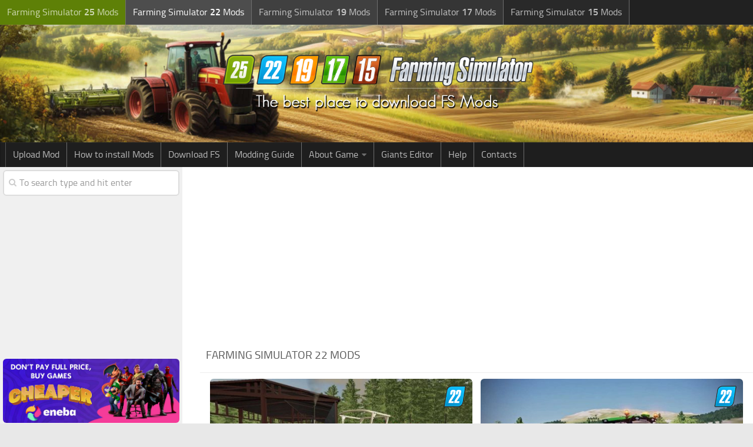

--- FILE ---
content_type: text/html; charset=UTF-8
request_url: https://www.farming2015mods.com/category/farming-simulator-22-mods/page/4043/
body_size: 12176
content:
<!DOCTYPE html> 
<html class="no-js" lang="en-US">

<head>
	
<!-- Google tag (gtag.js) -->
<script async src="https://www.googletagmanager.com/gtag/js?id=G-KSHM4QBDM9"></script>
<script>
  window.dataLayer = window.dataLayer || [];
  function gtag(){dataLayer.push(arguments);}
  gtag('js', new Date());

  gtag('config', 'G-KSHM4QBDM9');
</script>

<link rel="icon" href="https://www.farming2015mods.com/wp-content/uploads/2024/11/fs22-25-150x150.png" sizes="32x32" />
<link rel="icon" href="https://www.farming2015mods.com/wp-content/uploads/2024/11/fs22-25-320x320.png" sizes="192x192" />
<link rel="apple-touch-icon" href="https://www.farming2015mods.com/wp-content/uploads/2024/11/fs22-25-320x320.png" />
<meta name="msapplication-TileImage" content="https://www.farming2015mods.com/wp-content/uploads/2024/11/fs22-25-320x320.png" />

	<meta charset="UTF-8">
	<meta name="viewport" content="width=device-width, initial-scale=1.0">

	

	<link rel="pingback" href="https://www.farming2015mods.com/xmlrpc.php">
	
	<script>document.documentElement.className = document.documentElement.className.replace("no-js","js");</script>

<!-- This site is optimized with the Yoast SEO plugin v12.4 - https://yoast.com/wordpress/plugins/seo/ -->
<title>Farming Simulator 22 Mods | FS22 Mods | LS22 Mods</title>
<meta name="description" content="Here you will find latest and finest Farming Simulator 22 Mods | FS22 Mods | LS22 Mods and the best Mods for Farming Simulator 22 game everyday."/>
<meta name="robots" content="max-snippet:-1, max-image-preview:large, max-video-preview:-1"/>
<link rel="canonical" href="https://www.farming2015mods.com/category/farming-simulator-22-mods/page/4043/" />
<link rel="prev" href="https://www.farming2015mods.com/category/farming-simulator-22-mods/page/4042/" />
<link rel="next" href="https://www.farming2015mods.com/category/farming-simulator-22-mods/page/4044/" />
<meta property="og:locale" content="en_US" />
<meta property="og:type" content="object" />
<meta property="og:title" content="Farming Simulator 22 Mods | FS22 Mods | LS22 Mods" />
<meta property="og:description" content="Here you will find latest and finest Farming Simulator 22 Mods | FS22 Mods | LS22 Mods and the best Mods for Farming Simulator 22 game everyday." />
<meta property="og:url" content="https://www.farming2015mods.com/category/farming-simulator-22-mods/" />
<meta property="og:site_name" content="Farming Simulator 22 / 19 / 17 Mods" />
<script type='application/ld+json' class='yoast-schema-graph yoast-schema-graph--main'>{"@context":"https://schema.org","@graph":[{"@type":"WebSite","@id":"https://www.farming2015mods.com/#website","url":"https://www.farming2015mods.com/","name":"Farming Simulator 22 / 19 / 17 Mods","potentialAction":{"@type":"SearchAction","target":"https://www.farming2015mods.com/?s={search_term_string}","query-input":"required name=search_term_string"}},{"@type":"CollectionPage","@id":"https://www.farming2015mods.com/category/farming-simulator-22-mods/page/4043/#webpage","url":"https://www.farming2015mods.com/category/farming-simulator-22-mods/page/4043/","inLanguage":"en-US","name":"Farming Simulator 22 Mods | FS22 Mods | LS22 Mods","isPartOf":{"@id":"https://www.farming2015mods.com/#website"},"description":"Here you will find latest and finest Farming Simulator 22 Mods | FS22 Mods | LS22 Mods and the best Mods for Farming Simulator 22 game everyday."}]}</script>
<!-- / Yoast SEO plugin. -->

<link href='https://fonts.gstatic.com' crossorigin rel='preconnect' />
<link rel="alternate" type="application/rss+xml" title="Farming Simulator 22 / 19 / 17 Mods &raquo; Feed" href="https://www.farming2015mods.com/feed/" />
<link rel="alternate" type="application/rss+xml" title="Farming Simulator 22 / 19 / 17 Mods &raquo; Comments Feed" href="https://www.farming2015mods.com/comments/feed/" />
<link rel="alternate" type="application/rss+xml" title="Farming Simulator 22 / 19 / 17 Mods &raquo; Farming Simulator 22 Mods Category Feed" href="https://www.farming2015mods.com/category/farming-simulator-22-mods/feed/" />
<style type="text/css">
img.wp-smiley,
img.emoji {
	display: inline !important;
	border: none !important;
	box-shadow: none !important;
	height: 1em !important;
	width: 1em !important;
	margin: 0 .07em !important;
	vertical-align: -0.1em !important;
	background: none !important;
	padding: 0 !important;
}
</style>
<link rel='stylesheet' id='dcjq-mega-menu-css'  href='https://www.farming2015mods.com/wp-content/plugins/jquery-mega-menu/css/dcjq-mega-menu.css?ver=4.9.8' type='text/css' media='all' />
<link rel='stylesheet' id='tinythumbicon-css'  href='https://www.farming2015mods.com/wp-content/plugins/tinythumbicon/tinythumbicon.css?ver=4.9.8' type='text/css' media='all' />
<link rel='stylesheet' id='style-css'  href='https://www.farming2015mods.com/wp-content/themes/farming2015mods/style.css?ver=4.9.8' type='text/css' media='all' />
<link rel='stylesheet' id='responsive-css'  href='https://www.farming2015mods.com/wp-content/themes/farming2015mods/responsive.css?ver=4.9.8' type='text/css' media='all' />
<link rel='stylesheet' id='font-awesome-css'  href='https://www.farming2015mods.com/wp-content/themes/farming2015mods/fonts/font-awesome.min.css?ver=4.9.8' type='text/css' media='all' />
<link rel='stylesheet' id='sedlex_styles-css'  href='https://www.farming2015mods.com/wp-content/sedlex/inline_styles/1df72c9414cf77dac9c470f885cde81fa76f02eb.css?ver=20260120' type='text/css' media='all' />
<script type='text/javascript' src='https://www.farming2015mods.com/wp-includes/js/jquery/jquery.js?ver=1.12.4'></script>
<script type='text/javascript' src='https://www.farming2015mods.com/wp-includes/js/jquery/jquery-migrate.min.js?ver=1.4.1'></script>
<script type='text/javascript' src='https://www.farming2015mods.com/wp-content/plugins/jquery-mega-menu/js/jquery.dcmegamenu.1.3.4.min.js?ver=4.9.8'></script>
<script type='text/javascript' src='https://www.farming2015mods.com/wp-content/themes/farming2015mods/js/jquery.flexslider.min.js?ver=4.9.8'></script>
<script type='text/javascript' src='https://www.farming2015mods.com/wp-content/sedlex/inline_scripts/f6fdf17130e2863c24cf13d2ba4529278725d960.js?ver=20260120'></script>
<link rel='https://api.w.org/' href='https://www.farming2015mods.com/wp-json/' />
<link rel="EditURI" type="application/rsd+xml" title="RSD" href="https://www.farming2015mods.com/xmlrpc.php?rsd" />
<link rel="wlwmanifest" type="application/wlwmanifest+xml" href="https://www.farming2015mods.com/wp-includes/wlwmanifest.xml" /> 
<meta name="generator" content="WordPress 4.9.8" />
<!--[if lt IE 9]>
<script src="https://www.farming2015mods.com/wp-content/themes/farming2015mods/js/ie/html5.js"></script>
<script src="https://www.farming2015mods.com/wp-content/themes/farming2015mods/js/ie/selectivizr.js"></script>
<![endif]-->
<style type="text/css">
/* Dynamic CSS: For no styles in head, copy and put the css below in your child theme's style.css, disable dynamic styles */
.boxed #wrapper, .container-inner { max-width: 1600px; }

::selection { background-color: #565656; }
::-moz-selection { background-color: #565656; }

a,
.themeform label .required,
#flexslider-featured .flex-direction-nav .flex-next:hover,
#flexslider-featured .flex-direction-nav .flex-prev:hover,
.post-hover:hover .post-title a,
.post-title a:hover,
.s1 .post-nav li a:hover i,
.content .post-nav li a:hover i,
.post-related a:hover,
.s1 .widget_rss ul li a,
#footer .widget_rss ul li a,
.s1 .widget_calendar a,
#footer .widget_calendar a,
.s1 .alx-tab .tab-item-category a,
.s1 .alx-posts .post-item-category a,
.s1 .alx-tab li:hover .tab-item-title a,
.s1 .alx-tab li:hover .tab-item-comment a,
.s1 .alx-posts li:hover .post-item-title a,
#footer .alx-tab .tab-item-category a,
#footer .alx-posts .post-item-category a,
#footer .alx-tab li:hover .tab-item-title a,
#footer .alx-tab li:hover .tab-item-comment a,
#footer .alx-posts li:hover .post-item-title a,
.comment-tabs li.active a,
.comment-awaiting-moderation,
.child-menu a:hover,
.child-menu .current_page_item > a,
.wp-pagenavi a { color: #565656; }

.themeform input[type="submit"],
.themeform button[type="submit"],
.s1 .sidebar-top,
.s1 .sidebar-toggle,
#flexslider-featured .flex-control-nav li a.flex-active,
.post-tags a:hover,
.s1 .widget_calendar caption,
#footer .widget_calendar caption,
.author-bio .bio-avatar:after,
.commentlist li.bypostauthor > .comment-body:after,
.commentlist li.comment-author-admin > .comment-body:after { background-color: #565656; }

.post-format .format-container { border-color: #565656; }

.s1 .alx-tabs-nav li.active a,
#footer .alx-tabs-nav li.active a,
.comment-tabs li.active a,
.wp-pagenavi a:hover,
.wp-pagenavi a:active,
.wp-pagenavi span.current { border-bottom-color: #565656!important; }				
				

.s2 .post-nav li a:hover i,
.s2 .widget_rss ul li a,
.s2 .widget_calendar a,
.s2 .alx-tab .tab-item-category a,
.s2 .alx-posts .post-item-category a,
.s2 .alx-tab li:hover .tab-item-title a,
.s2 .alx-tab li:hover .tab-item-comment a,
.s2 .alx-posts li:hover .post-item-title a { color: #565656; }

.s2 .sidebar-top,
.s2 .sidebar-toggle,
.post-comments,
.jp-play-bar,
.jp-volume-bar-value,
.s2 .widget_calendar caption { background-color: #565656; }

.s2 .alx-tabs-nav li.active a { border-bottom-color: #565656; }
.post-comments span:before { border-right-color: #565656; }				
				

.search-expand,
#nav-topbar.nav-container { background-color: #212121; }
@media only screen and (min-width: 720px) {
	#nav-topbar .nav ul { background-color: #212121; }
}			
				

#header { background-color: #1e1e1e; }
@media only screen and (min-width: 720px) {
	#nav-header .nav ul { background-color: #1e1e1e; }
}			
				
#footer-bottom { background-color: #161616; }
.site-title a img { max-height: 110px; }
body { background-color: #e8e8e8; }
</style>

</head>
<body data-rsssl=1 class="archive paged category category-farming-simulator-22-mods category-73979 paged-4043 category-paged-4043 col-2cr full-width topbar-enabled chrome">

	<header id="header">
	
					<nav class="nav-container group" id="nav-topbar">
				<div class="nav-toggle"><i class="fa fa-bars"></i></div>
				<div class="nav-text"><!-- put your mobile menu text here --></div>
				<div class="nav-wrap container"><ul id="menu-top-meniu-2" class="nav container-inner group"><li id="menu-item-582393" class="fs25out menu-item menu-item-type-custom menu-item-object-custom menu-item-582393"><a target="_blank" href="https://www.farming2015mods.com/category/farming-simulator-25-mods/">Farming Simulator <strong>25</strong> Mods</a></li>
<li id="menu-item-434758" class="fs22out menu-item menu-item-type-taxonomy menu-item-object-category current-menu-item menu-item-434758"><a href="https://www.farming2015mods.com/category/farming-simulator-22-mods/">Farming Simulator <strong>22</strong> Mods</a></li>
<li id="menu-item-224031" class="fs19 menu-item menu-item-type-taxonomy menu-item-object-category menu-item-224031"><a href="https://www.farming2015mods.com/category/farming-simulator-19-mods/">Farming Simulator <strong>19</strong> Mods</a></li>
<li id="menu-item-126193" class="fs17 menu-item menu-item-type-taxonomy menu-item-object-category menu-item-126193"><a href="https://www.farming2015mods.com/category/farming-simulator-2017-mods/">Farming Simulator <strong>17</strong> Mods</a></li>
<li id="menu-item-126176" class="fs15 menu-item menu-item-type-taxonomy menu-item-object-category menu-item-126176"><a href="https://www.farming2015mods.com/category/farming-simulator-2015/">Farming Simulator <strong>15</strong> Mods</a></li>
</ul></div>
				
				<div class="container">
					<div class="container-inner">		
						
					</div><!--/.container-inner-->
				</div><!--/.container-->
				
			</nav><!--/#nav-topbar-->
				
		<div class="container group">
			<div class="container-inner">
				
				<div class="group pad">
					<p class="site-title"><a href="https://www.farming2015mods.com/" rel="home"><img src="https://www.farming2015mods.com/wp-content/uploads/2014/09/farming-2015-logo-NEW-3.png" alt="Farming Simulator Mods" title="Farming Simulator Mods"></a></p>
									</div>
				
									<nav class="nav-container group" id="nav-header">
						<div class="nav-toggle"><i class="fa fa-bars"></i></div>
						<div class="nav-text"><!-- put your mobile menu text here --></div>
						<div class="nav-wrap container"><ul id="menu-header" class="nav container-inner group"><li id="menu-item-126331" class="menu-item menu-item-type-post_type menu-item-object-page menu-item-126331"><a href="https://www.farming2015mods.com/upload-mod/">Upload Mod</a></li>
<li id="menu-item-112960" class="menu-item menu-item-type-custom menu-item-object-custom menu-item-112960"><a href="https://www.farming2015mods.com/how-to-install-mods/">How to install Mods</a></li>
<li id="menu-item-112961" class="menu-item menu-item-type-custom menu-item-object-custom menu-item-112961"><a href="https://www.farming2015mods.com/download-fs-15-17-game/">Download FS</a></li>
<li id="menu-item-242739" class="menu-item menu-item-type-post_type menu-item-object-page menu-item-242739"><a href="https://www.farming2015mods.com/modding-guide/">Modding Guide</a></li>
<li id="menu-item-244664" class="menu-item menu-item-type-custom menu-item-object-custom menu-item-has-children menu-item-244664"><a>About Game</a>
<ul class="sub-menu">
	<li id="menu-item-244671" class="menu-item menu-item-type-post_type menu-item-object-page menu-item-244671"><a href="https://www.farming2015mods.com/mods-on-consoles/">FS Mods on Consoles</a></li>
	<li id="menu-item-244674" class="menu-item menu-item-type-post_type menu-item-object-page menu-item-244674"><a href="https://www.farming2015mods.com/farming-simulator-system-requirements/">FS System Requirements</a></li>
	<li id="menu-item-244678" class="menu-item menu-item-type-post_type menu-item-object-page menu-item-244678"><a href="https://www.farming2015mods.com/farming-simulator-release-date/">FS Release Date</a></li>
	<li id="menu-item-329535" class="menu-item menu-item-type-custom menu-item-object-custom menu-item-329535"><a target="_blank" href="https://www.facebook.com/farming2015mods/">FS Facebook</a></li>
</ul>
</li>
<li id="menu-item-274320" class="menu-item menu-item-type-custom menu-item-object-custom menu-item-274320"><a href="https://www.farming2015mods.com/farming-simulator-19-mods/fs-19-other/fs19-giants-editor-v8-0-0/">Giants Editor</a></li>
<li id="menu-item-295601" class="menu-item menu-item-type-custom menu-item-object-custom menu-item-295601"><a target="_blank" href="https://www.facebook.com/groups/1622061928746236">Help</a></li>
<li id="menu-item-390976" class="menu-item menu-item-type-custom menu-item-object-custom menu-item-390976"><a target="_blank" href="https://forms.gle/s4YQPw3KxnQsRqWU6">Contacts</a></li>
</ul></div>
					</nav><!--/#nav-header-->
								
			</div><!--/.container-inner-->
		</div><!--/.container-->
		
	</header><!--/#header-->
	
	<div class="container" id="page">
		<div class="container-inner">
			<div class="main">
				<div class="main-inner group">
<section class="content">
<div style="padding:10px 10px 0px;">
<center>
<script async src="//pagead2.googlesyndication.com/pagead/js/adsbygoogle.js"></script>
<ins class="adsbygoogle"
     style="display:block"
     data-ad-client="ca-pub-2515630227857275"
     data-ad-slot="7327349012"
     data-ad-format="auto"></ins>
<script>
(adsbygoogle = window.adsbygoogle || []).push({});
</script>
</center>
</div>
	<div class="page-title pad group">

			<h1><span>Farming Simulator 22 Mods</span></h1>

	
</div><!--/.page-title-->
	
	<div class="pad group">		
		
				
		
		
				
			<div class="post-list group">
				<div class="post-row">				<article id="post-468880" class="group post-468880 post type-post status-publish format-standard has-post-thumbnail hentry category-fs-22-tractors">	
	<div class="post-inner post-hover">
		
		<div class="post-thumbnail">
			<a href="https://www.farming2015mods.com/farming-simulator-22-mods/fs-22-tractors/fs22-ihc-353-v1-1/" title="FS22 IHC 353 v1.1">
									<img width="520" height="245" src="https://www.farming2015mods.com/wp-content/uploads/2022/04/IHC-353-v1.1-1-520x245.jpg" class="attachment-thumb-medium size-thumb-medium wp-post-image" alt="" srcset="https://www.farming2015mods.com/wp-content/uploads/2022/04/IHC-353-v1.1-1-520x245.jpg 520w, https://www.farming2015mods.com/wp-content/uploads/2022/04/IHC-353-v1.1-1-720x340.jpg 720w" sizes="(max-width: 520px) 100vw, 520px" /><img class='tinythumbicon' src='https://www.farming2015mods.com/wp-content/uploads/2024/11/fs22-thum2.png' alt='FS 22 Tractors'/>																			</a>
			
		</div><!--/.post-thumbnail-->
		
		<div class="post-meta group">
			<p class="post-category author vcard"><span class="fn"><a href="https://www.farming2015mods.com/category/farming-simulator-22-mods/fs-22-tractors/" rel="category tag">FS 22 Tractors</a></span></p>
			<p class="post-date updated">8 Apr, 2022</p>
		</div><!--/.post-meta-->
		
		<h2 class="post-title entry-title">
			<a href="https://www.farming2015mods.com/farming-simulator-22-mods/fs-22-tractors/fs22-ihc-353-v1-1/" rel="bookmark" title="FS22 IHC 353 v1.1">FS22 IHC 353 v1.1</a>
		</h2><!--/.post-title-->
		
				<div class="entry excerpt">
		</div><!--/.entry-->
				
	</div><!--/.post-inner-->	
</article><!--/.post-->									<article id="post-468874" class="group post-468874 post type-post status-publish format-standard has-post-thumbnail hentry category-fs-22-tractors tag-john-deere tag-john-derre">	
	<div class="post-inner post-hover">
		
		<div class="post-thumbnail">
			<a href="https://www.farming2015mods.com/farming-simulator-22-mods/fs-22-tractors/fs22-john-deere-6090-6140m-v2-0/" title="FS22 John Deere 6090-6140M v2.0">
									<img width="520" height="245" src="https://www.farming2015mods.com/wp-content/uploads/2022/04/John-Deere-6090-6140M-v2-5-520x245.jpg" class="attachment-thumb-medium size-thumb-medium wp-post-image" alt="" srcset="https://www.farming2015mods.com/wp-content/uploads/2022/04/John-Deere-6090-6140M-v2-5-520x245.jpg 520w, https://www.farming2015mods.com/wp-content/uploads/2022/04/John-Deere-6090-6140M-v2-5-720x340.jpg 720w" sizes="(max-width: 520px) 100vw, 520px" /><img class='tinythumbicon' src='https://www.farming2015mods.com/wp-content/uploads/2024/11/fs22-thum2.png' alt='FS 22 Tractors'/>																			</a>
			
		</div><!--/.post-thumbnail-->
		
		<div class="post-meta group">
			<p class="post-category author vcard"><span class="fn"><a href="https://www.farming2015mods.com/category/farming-simulator-22-mods/fs-22-tractors/" rel="category tag">FS 22 Tractors</a></span></p>
			<p class="post-date updated">8 Apr, 2022</p>
		</div><!--/.post-meta-->
		
		<h2 class="post-title entry-title">
			<a href="https://www.farming2015mods.com/farming-simulator-22-mods/fs-22-tractors/fs22-john-deere-6090-6140m-v2-0/" rel="bookmark" title="FS22 John Deere 6090-6140M v2.0">FS22 John Deere 6090-6140M v2.0</a>
		</h2><!--/.post-title-->
		
				<div class="entry excerpt">
		</div><!--/.entry-->
				
	</div><!--/.post-inner-->	
</article><!--/.post-->					</div><div class="post-row">				<article id="post-468871" class="group post-468871 post type-post status-publish format-standard has-post-thumbnail hentry category-fs-22-maps">	
	<div class="post-inner post-hover">
		
		<div class="post-thumbnail">
			<a href="https://www.farming2015mods.com/farming-simulator-22-mods/fs-22-maps/fs22-samplemodmap-avec-fruittp-v1-0/" title="FS22 SampleModMap avec FruitTP v1.0">
									<img width="520" height="245" src="https://www.farming2015mods.com/wp-content/uploads/2022/04/SampleModMap-avec-FruitTP-v1-2-520x245.jpg" class="attachment-thumb-medium size-thumb-medium wp-post-image" alt="" srcset="https://www.farming2015mods.com/wp-content/uploads/2022/04/SampleModMap-avec-FruitTP-v1-2-520x245.jpg 520w, https://www.farming2015mods.com/wp-content/uploads/2022/04/SampleModMap-avec-FruitTP-v1-2-720x340.jpg 720w" sizes="(max-width: 520px) 100vw, 520px" /><img class='tinythumbicon' src='https://www.farming2015mods.com/wp-content/uploads/2024/11/fs22-thum2.png' alt='FS 22 Maps'/>																			</a>
			
		</div><!--/.post-thumbnail-->
		
		<div class="post-meta group">
			<p class="post-category author vcard"><span class="fn"><a href="https://www.farming2015mods.com/category/farming-simulator-22-mods/fs-22-maps/" rel="category tag">FS 22 Maps</a></span></p>
			<p class="post-date updated">8 Apr, 2022</p>
		</div><!--/.post-meta-->
		
		<h2 class="post-title entry-title">
			<a href="https://www.farming2015mods.com/farming-simulator-22-mods/fs-22-maps/fs22-samplemodmap-avec-fruittp-v1-0/" rel="bookmark" title="FS22 SampleModMap avec FruitTP v1.0">FS22 SampleModMap avec FruitTP v1.0</a>
		</h2><!--/.post-title-->
		
				<div class="entry excerpt">
		</div><!--/.entry-->
				
	</div><!--/.post-inner-->	
</article><!--/.post-->									<article id="post-468864" class="group post-468864 post type-post status-publish format-standard has-post-thumbnail hentry category-fs-22-tractors">	
	<div class="post-inner post-hover">
		
		<div class="post-thumbnail">
			<a href="https://www.farming2015mods.com/farming-simulator-22-mods/fs-22-tractors/fs22-massey-ferguson-4292-v1-0/" title="FS22 Massey Ferguson 4292 v1.0">
									<img width="520" height="245" src="https://www.farming2015mods.com/wp-content/uploads/2022/04/Massey-Ferguson-4292-v1-6-520x245.jpg" class="attachment-thumb-medium size-thumb-medium wp-post-image" alt="" srcset="https://www.farming2015mods.com/wp-content/uploads/2022/04/Massey-Ferguson-4292-v1-6-520x245.jpg 520w, https://www.farming2015mods.com/wp-content/uploads/2022/04/Massey-Ferguson-4292-v1-6-720x340.jpg 720w" sizes="(max-width: 520px) 100vw, 520px" /><img class='tinythumbicon' src='https://www.farming2015mods.com/wp-content/uploads/2024/11/fs22-thum2.png' alt='FS 22 Tractors'/>																			</a>
			
		</div><!--/.post-thumbnail-->
		
		<div class="post-meta group">
			<p class="post-category author vcard"><span class="fn"><a href="https://www.farming2015mods.com/category/farming-simulator-22-mods/fs-22-tractors/" rel="category tag">FS 22 Tractors</a></span></p>
			<p class="post-date updated">8 Apr, 2022</p>
		</div><!--/.post-meta-->
		
		<h2 class="post-title entry-title">
			<a href="https://www.farming2015mods.com/farming-simulator-22-mods/fs-22-tractors/fs22-massey-ferguson-4292-v1-0/" rel="bookmark" title="FS22 Massey Ferguson 4292 v1.0">FS22 Massey Ferguson 4292 v1.0</a>
		</h2><!--/.post-title-->
		
				<div class="entry excerpt">
		</div><!--/.entry-->
				
	</div><!--/.post-inner-->	
</article><!--/.post-->					</div><div class="post-row">				<article id="post-468858" class="group post-468858 post type-post status-publish format-standard has-post-thumbnail hentry category-fs-22-trailers">	
	<div class="post-inner post-hover">
		
		<div class="post-thumbnail">
			<a href="https://www.farming2015mods.com/farming-simulator-22-mods/fs-22-trailers/fs22-fliegl-dpw210-v1-0/" title="FS22 Fliegl DPW210 v1.0">
									<img width="520" height="245" src="https://www.farming2015mods.com/wp-content/uploads/2022/04/Fliegl-DPW210-v1-5-520x245.jpg" class="attachment-thumb-medium size-thumb-medium wp-post-image" alt="" srcset="https://www.farming2015mods.com/wp-content/uploads/2022/04/Fliegl-DPW210-v1-5-520x245.jpg 520w, https://www.farming2015mods.com/wp-content/uploads/2022/04/Fliegl-DPW210-v1-5-720x340.jpg 720w" sizes="(max-width: 520px) 100vw, 520px" /><img class='tinythumbicon' src='https://www.farming2015mods.com/wp-content/uploads/2024/11/fs22-thum2.png' alt='FS 22 Trailers'/>																			</a>
			
		</div><!--/.post-thumbnail-->
		
		<div class="post-meta group">
			<p class="post-category author vcard"><span class="fn"><a href="https://www.farming2015mods.com/category/farming-simulator-22-mods/fs-22-trailers/" rel="category tag">FS 22 Trailers</a></span></p>
			<p class="post-date updated">8 Apr, 2022</p>
		</div><!--/.post-meta-->
		
		<h2 class="post-title entry-title">
			<a href="https://www.farming2015mods.com/farming-simulator-22-mods/fs-22-trailers/fs22-fliegl-dpw210-v1-0/" rel="bookmark" title="FS22 Fliegl DPW210 v1.0">FS22 Fliegl DPW210 v1.0</a>
		</h2><!--/.post-title-->
		
				<div class="entry excerpt">
		</div><!--/.entry-->
				
	</div><!--/.post-inner-->	
</article><!--/.post-->									<article id="post-468848" class="group post-468848 post type-post status-publish format-standard has-post-thumbnail hentry category-fs-22-trailers">	
	<div class="post-inner post-hover">
		
		<div class="post-thumbnail">
			<a href="https://www.farming2015mods.com/farming-simulator-22-mods/fs-22-trailers/fs22-ult18-xxl-mod-pack-mp-v1-0/" title="FS22 ULT18 XXL MOD-PACK MP v1.0">
									<img width="520" height="245" src="https://www.farming2015mods.com/wp-content/uploads/2022/04/ULT18-XXL-MOD-PACK-MP-v1.0-9-520x245.jpg" class="attachment-thumb-medium size-thumb-medium wp-post-image" alt="" srcset="https://www.farming2015mods.com/wp-content/uploads/2022/04/ULT18-XXL-MOD-PACK-MP-v1.0-9-520x245.jpg 520w, https://www.farming2015mods.com/wp-content/uploads/2022/04/ULT18-XXL-MOD-PACK-MP-v1.0-9-720x340.jpg 720w" sizes="(max-width: 520px) 100vw, 520px" /><img class='tinythumbicon' src='https://www.farming2015mods.com/wp-content/uploads/2024/11/fs22-thum2.png' alt='FS 22 Trailers'/>																			</a>
			
		</div><!--/.post-thumbnail-->
		
		<div class="post-meta group">
			<p class="post-category author vcard"><span class="fn"><a href="https://www.farming2015mods.com/category/farming-simulator-22-mods/fs-22-trailers/" rel="category tag">FS 22 Trailers</a></span></p>
			<p class="post-date updated">8 Apr, 2022</p>
		</div><!--/.post-meta-->
		
		<h2 class="post-title entry-title">
			<a href="https://www.farming2015mods.com/farming-simulator-22-mods/fs-22-trailers/fs22-ult18-xxl-mod-pack-mp-v1-0/" rel="bookmark" title="FS22 ULT18 XXL MOD-PACK MP v1.0">FS22 ULT18 XXL MOD-PACK MP v1.0</a>
		</h2><!--/.post-title-->
		
				<div class="entry excerpt">
		</div><!--/.entry-->
				
	</div><!--/.post-inner-->	
</article><!--/.post-->					</div><div class="post-row"></div>			</div><!--/.post-list-->
<center>
<script async src="//pagead2.googlesyndication.com/pagead/js/adsbygoogle.js"></script>
<ins class="adsbygoogle"
     style="display:block"
     data-ad-client="ca-pub-2515630227857275"
     data-ad-slot="7327349012"
     data-ad-format="auto"></ins>
<script>
(adsbygoogle = window.adsbygoogle || []).push({});
</script>		
</center>
			<nav class="pagination group">
			<div class='wp-pagenavi' role='navigation'>
<span class='pages'>Page 4,043 of 5,163</span><a class="first" aria-label="First Page" href="https://www.farming2015mods.com/category/farming-simulator-22-mods/">First</a><a class="previouspostslink" rel="prev" aria-label="Previous Page" href="https://www.farming2015mods.com/category/farming-simulator-22-mods/page/4042/">«</a><span class='extend'>.</span><a class="smaller page" title="Page 10" href="https://www.farming2015mods.com/category/farming-simulator-22-mods/page/10/">10</a><a class="smaller page" title="Page 20" href="https://www.farming2015mods.com/category/farming-simulator-22-mods/page/20/">20</a><span class='extend'>.</span><a class="page smaller" title="Page 4,042" href="https://www.farming2015mods.com/category/farming-simulator-22-mods/page/4042/">4,042</a><span aria-current='page' class='current'>4,043</span><a class="page larger" title="Page 4,044" href="https://www.farming2015mods.com/category/farming-simulator-22-mods/page/4044/">4,044</a><span class='extend'>.</span><a class="larger page" title="Page 4,050" href="https://www.farming2015mods.com/category/farming-simulator-22-mods/page/4050/">4,050</a><a class="larger page" title="Page 4,060" href="https://www.farming2015mods.com/category/farming-simulator-22-mods/page/4060/">4,060</a><span class='extend'>.</span><a class="nextpostslink" rel="next" aria-label="Next Page" href="https://www.farming2015mods.com/category/farming-simulator-22-mods/page/4044/">»</a><a class="last" aria-label="Last Page" href="https://www.farming2015mods.com/category/farming-simulator-22-mods/page/5163/">Last</a>
</div>	</nav><!--/.pagination-->
			
				
	</div><!--/.pad-->
	
</section><!--/.content-->


	<div class="sidebar s1">
		
		<a class="sidebar-toggle" title="Expand Sidebar"><i class="fa icon-sidebar-toggle"></i></a>
		
		<div class="sidebar-content">
			
						
						
						
			<div id="search-3" class="widget widget_search"><form method="get" class="searchform themeform" action="https://www.farming2015mods.com/">
	<div>
		<input type="text" class="search" name="s" onblur="if(this.value=='')this.value='To search type and hit enter';" onfocus="if(this.value=='To search type and hit enter')this.value='';" value="To search type and hit enter" />
	</div>
</form></div><div id="custom_html-9" class="widget_text widget widget_custom_html"><div class="textwidget custom-html-widget"><center><script async src="//pagead2.googlesyndication.com/pagead/js/adsbygoogle.js"></script>
<!-- CAC kaire -->
<ins class="adsbygoogle"
     style="display:inline-block;width:300px;height:250px"
     data-ad-client="ca-pub-2515630227857275"
     data-ad-slot="2757548612"></ins>
<script>
(adsbygoogle = window.adsbygoogle || []).push({});
</script></center></div></div><div id="custom_html-15" class="widget_text widget widget_custom_html"><div class="textwidget custom-html-widget"><a href="https://www.eneba.com/?af_id=gammcd" target="_blank"><img src="https://www.farming2015mods.com/wp-content/uploads/2025/12/eneba-banner-11.jpg" alt="Buy Games at Eneba.com"></a></div></div><div id="custom_html-13" class="widget_text widget widget_custom_html"><div class="textwidget custom-html-widget"><a href="https://www.gta6chronicles.com/" target="_blank"><img src="https://www.farming2015mods.com/wp-content/uploads/2025/01/gta6chronicles-banner-side2.jpg" alt="GTA 6 Newsletter"></a>
<iframe src="https://embeds.beehiiv.com/dd752697-1e79-4740-ab2c-b7773dfca827?slim=true" data-test-id="beehiiv-embed" height="52" frameborder="0" scrolling="no" style="margin: 0; border-radius: 0px !important; background-color: transparent;"></iframe>
<a href="https://www.youtube.com/channel/UCskURfVPyzhaqZrfRSA0few?sub_confirmation=1" target="_blank"><img src="https://www.farming2015mods.com/wp-content/uploads/2025/10/YT-fs25-channel-banner.jpg" alt="FS25 Mods youtube"></a></div></div><div id="dc_jqmegamenu_widget-3" class="widget "><h3>Categories</h3>		<div class="dcjq-mega-menu" id="dc_jqmegamenu_widget-3-item">
		
		<ul id="menu-side-menu" class="menu"><li id="menu-item-589170" class="katbold menu-item menu-item-type-custom menu-item-object-custom menu-item-has-children menu-item-589170"><a>Farming Simulator 25 Mods</a>
<ul class="sub-menu">
	<li id="menu-item-589151" class="katnormal menu-item menu-item-type-taxonomy menu-item-object-category menu-item-589151"><a href="https://www.farming2015mods.com/category/farming-simulator-25-mods/">All Farming Simulator 25 Mods</a></li>
	<li id="menu-item-589152" class="katnormal menu-item menu-item-type-taxonomy menu-item-object-category menu-item-589152"><a href="https://www.farming2015mods.com/category/farming-simulator-25-mods/fs-25-buildings/">FS 25 Buildings</a></li>
	<li id="menu-item-589153" class="katnormal menu-item menu-item-type-taxonomy menu-item-object-category menu-item-589153"><a href="https://www.farming2015mods.com/category/farming-simulator-25-mods/fs-25-cars/">FS 25 Cars</a></li>
	<li id="menu-item-589154" class="katnormal menu-item menu-item-type-taxonomy menu-item-object-category menu-item-589154"><a href="https://www.farming2015mods.com/category/farming-simulator-25-mods/fs-25-combines/">FS 25 Combines</a></li>
	<li id="menu-item-589155" class="katnormal menu-item menu-item-type-taxonomy menu-item-object-category menu-item-589155"><a href="https://www.farming2015mods.com/category/farming-simulator-25-mods/fs-25-cutters/">FS 25 Cutters</a></li>
	<li id="menu-item-589156" class="katnormal menu-item menu-item-type-taxonomy menu-item-object-category menu-item-589156"><a href="https://www.farming2015mods.com/category/farming-simulator-25-mods/fs-25-forestry/">FS 25 Forestry</a></li>
	<li id="menu-item-589157" class="katnormal menu-item menu-item-type-taxonomy menu-item-object-category menu-item-589157"><a href="https://www.farming2015mods.com/category/farming-simulator-25-mods/fs-25-forklifts-excavators/">FS 25 Forklifts / Excavators</a></li>
	<li id="menu-item-589158" class="katnormal menu-item menu-item-type-taxonomy menu-item-object-category menu-item-589158"><a href="https://www.farming2015mods.com/category/farming-simulator-25-mods/fs-25-implements-tools/">FS 25 Implements &#038; Tools</a></li>
	<li id="menu-item-589159" class="katnormal menu-item menu-item-type-taxonomy menu-item-object-category menu-item-589159"><a href="https://www.farming2015mods.com/category/farming-simulator-25-mods/fs-25-maps/">FS 25 Maps</a></li>
	<li id="menu-item-589160" class="katnormal menu-item menu-item-type-taxonomy menu-item-object-category menu-item-589160"><a href="https://www.farming2015mods.com/category/farming-simulator-25-mods/fs-25-objects/">FS 25 Objects</a></li>
	<li id="menu-item-589161" class="katnormal menu-item menu-item-type-taxonomy menu-item-object-category menu-item-589161"><a href="https://www.farming2015mods.com/category/farming-simulator-25-mods/fs-25-other/">FS 25 Other</a></li>
	<li id="menu-item-589162" class="katnormal menu-item menu-item-type-taxonomy menu-item-object-category menu-item-589162"><a href="https://www.farming2015mods.com/category/farming-simulator-25-mods/fs-25-packs/">FS 25 Packs</a></li>
	<li id="menu-item-589163" class="katnormal menu-item menu-item-type-taxonomy menu-item-object-category menu-item-589163"><a href="https://www.farming2015mods.com/category/farming-simulator-25-mods/fs-25-prefab/">FS 25 Prefab</a></li>
	<li id="menu-item-589164" class="katnormal menu-item menu-item-type-taxonomy menu-item-object-category menu-item-589164"><a href="https://www.farming2015mods.com/category/farming-simulator-25-mods/fs-25-seasons/">FS 25 Seasons</a></li>
	<li id="menu-item-589165" class="katnormal menu-item menu-item-type-taxonomy menu-item-object-category menu-item-589165"><a href="https://www.farming2015mods.com/category/farming-simulator-25-mods/fs-25-textures/">FS 25 Textures</a></li>
	<li id="menu-item-589166" class="katnormal menu-item menu-item-type-taxonomy menu-item-object-category menu-item-589166"><a href="https://www.farming2015mods.com/category/farming-simulator-25-mods/fs-25-tractors/">FS 25 Tractors</a></li>
	<li id="menu-item-589167" class="katnormal menu-item menu-item-type-taxonomy menu-item-object-category menu-item-589167"><a href="https://www.farming2015mods.com/category/farming-simulator-25-mods/fs-25-trailers/">FS 25 Trailers</a></li>
	<li id="menu-item-589168" class="katnormal menu-item menu-item-type-taxonomy menu-item-object-category menu-item-589168"><a href="https://www.farming2015mods.com/category/farming-simulator-25-mods/fs-25-trucks/">FS 25 Trucks</a></li>
	<li id="menu-item-589169" class="katnormal menu-item menu-item-type-taxonomy menu-item-object-category menu-item-589169"><a href="https://www.farming2015mods.com/category/farming-simulator-25-mods/fs-25-vehicles/">FS 25 Vehicles</a></li>
</ul>
</li>
<li id="menu-item-434918" class="katbold menu-item menu-item-type-taxonomy menu-item-object-category current-menu-item current-menu-ancestor current-menu-parent menu-item-has-children menu-item-434918"><a href="https://www.farming2015mods.com/category/farming-simulator-22-mods/">Farming Simulator 22 Mods</a>
<ul class="sub-menu">
	<li id="menu-item-434936" class="katnormal menu-item menu-item-type-taxonomy menu-item-object-category current-menu-item menu-item-434936"><a href="https://www.farming2015mods.com/category/farming-simulator-22-mods/">All Farming Simulator 22 Mods</a></li>
	<li id="menu-item-434925" class="katnormal menu-item menu-item-type-taxonomy menu-item-object-category menu-item-434925"><a href="https://www.farming2015mods.com/category/farming-simulator-22-mods/fs-22-maps/">FS 22 Maps</a></li>
	<li id="menu-item-434932" class="katnormal menu-item menu-item-type-taxonomy menu-item-object-category menu-item-434932"><a href="https://www.farming2015mods.com/category/farming-simulator-22-mods/fs-22-tractors/">FS 22 Tractors</a></li>
	<li id="menu-item-434921" class="katnormal menu-item menu-item-type-taxonomy menu-item-object-category menu-item-434921"><a href="https://www.farming2015mods.com/category/farming-simulator-22-mods/fs-22-combines/">FS 22 Combines</a></li>
	<li id="menu-item-434933" class="katnormal menu-item menu-item-type-taxonomy menu-item-object-category menu-item-434933"><a href="https://www.farming2015mods.com/category/farming-simulator-22-mods/fs-22-trailers/">FS 22 Trailers</a></li>
	<li id="menu-item-434924" class="katnormal menu-item menu-item-type-taxonomy menu-item-object-category menu-item-434924"><a href="https://www.farming2015mods.com/category/farming-simulator-22-mods/fs-22-implements-tools/">FS 22 Implements &#038; Tools</a></li>
	<li id="menu-item-589150" class="katnormal menu-item menu-item-type-taxonomy menu-item-object-category menu-item-589150"><a href="https://www.farming2015mods.com/category/farming-simulator-22-mods/fs-22-forestry/">FS 22 Forestry</a></li>
	<li id="menu-item-434923" class="katnormal menu-item menu-item-type-taxonomy menu-item-object-category menu-item-434923"><a href="https://www.farming2015mods.com/category/farming-simulator-22-mods/fs-22-forklifts-excavators/">FS 22 Forklifts / Excavators</a></li>
	<li id="menu-item-434922" class="katnormal menu-item menu-item-type-taxonomy menu-item-object-category menu-item-434922"><a href="https://www.farming2015mods.com/category/farming-simulator-22-mods/fs-22-cutters/">FS 22 Cutters</a></li>
	<li id="menu-item-434934" class="katnormal menu-item menu-item-type-taxonomy menu-item-object-category menu-item-434934"><a href="https://www.farming2015mods.com/category/farming-simulator-22-mods/fs-22-trucks/">FS 22 Trucks</a></li>
	<li id="menu-item-434920" class="katnormal menu-item menu-item-type-taxonomy menu-item-object-category menu-item-434920"><a href="https://www.farming2015mods.com/category/farming-simulator-22-mods/fs-22-cars/">FS 22 Cars</a></li>
	<li id="menu-item-434935" class="katnormal menu-item menu-item-type-taxonomy menu-item-object-category menu-item-434935"><a href="https://www.farming2015mods.com/category/farming-simulator-22-mods/fs-22-vehicles/">FS 22 Vehicles</a></li>
	<li id="menu-item-434926" class="katnormal menu-item menu-item-type-taxonomy menu-item-object-category menu-item-434926"><a href="https://www.farming2015mods.com/category/farming-simulator-22-mods/fs-22-objects/">FS 22 Objects</a></li>
	<li id="menu-item-434930" class="katnormal menu-item menu-item-type-taxonomy menu-item-object-category menu-item-434930"><a href="https://www.farming2015mods.com/category/farming-simulator-22-mods/fs-22-seasons/">FS 22 Seasons</a></li>
	<li id="menu-item-434919" class="katnormal menu-item menu-item-type-taxonomy menu-item-object-category menu-item-434919"><a href="https://www.farming2015mods.com/category/farming-simulator-22-mods/fs-22-buildings/">FS 22 Buildings</a></li>
	<li id="menu-item-434929" class="katnormal menu-item menu-item-type-taxonomy menu-item-object-category menu-item-434929"><a href="https://www.farming2015mods.com/category/farming-simulator-22-mods/fs-22-prefab/">FS 22 Prefab</a></li>
	<li id="menu-item-434928" class="katnormal menu-item menu-item-type-taxonomy menu-item-object-category menu-item-434928"><a href="https://www.farming2015mods.com/category/farming-simulator-22-mods/fs-22-packs/">FS 22 Packs</a></li>
	<li id="menu-item-434931" class="katnormal menu-item menu-item-type-taxonomy menu-item-object-category menu-item-434931"><a href="https://www.farming2015mods.com/category/farming-simulator-22-mods/fs-22-textures/">FS 22 Textures</a></li>
	<li id="menu-item-434927" class="katnormal menu-item menu-item-type-taxonomy menu-item-object-category menu-item-434927"><a href="https://www.farming2015mods.com/category/farming-simulator-22-mods/fs-22-other/">FS 22 Other</a></li>
</ul>
</li>
<li id="menu-item-223995" class="katbold menu-item menu-item-type-taxonomy menu-item-object-category menu-item-has-children menu-item-223995"><a href="https://www.farming2015mods.com/category/farming-simulator-19-mods/">Farming Simulator 19 Mods</a>
<ul class="sub-menu">
	<li id="menu-item-224016" class="katnormal menu-item menu-item-type-taxonomy menu-item-object-category menu-item-224016"><a href="https://www.farming2015mods.com/category/farming-simulator-19-mods/">All Farming Simulator 19 Mods</a></li>
	<li id="menu-item-224002" class="katnormal menu-item menu-item-type-taxonomy menu-item-object-category menu-item-224002"><a href="https://www.farming2015mods.com/category/farming-simulator-19-mods/fs-19-maps/">FS 19 Maps</a></li>
	<li id="menu-item-224009" class="katnormal menu-item menu-item-type-taxonomy menu-item-object-category menu-item-224009"><a href="https://www.farming2015mods.com/category/farming-simulator-19-mods/fs-19-tractors/">FS 19 Tractors</a></li>
	<li id="menu-item-223998" class="katnormal menu-item menu-item-type-taxonomy menu-item-object-category menu-item-223998"><a href="https://www.farming2015mods.com/category/farming-simulator-19-mods/fs-19-combines/">FS 19 Combines</a></li>
	<li id="menu-item-224010" class="katnormal menu-item menu-item-type-taxonomy menu-item-object-category menu-item-224010"><a href="https://www.farming2015mods.com/category/farming-simulator-19-mods/fs-19-trailers/">FS 19 Trailers</a></li>
	<li id="menu-item-224001" class="katnormal menu-item menu-item-type-taxonomy menu-item-object-category menu-item-224001"><a href="https://www.farming2015mods.com/category/farming-simulator-19-mods/fs-19-implements-tools/">FS 19 Implements &#038; Tools</a></li>
	<li id="menu-item-224000" class="katnormal menu-item menu-item-type-taxonomy menu-item-object-category menu-item-224000"><a href="https://www.farming2015mods.com/category/farming-simulator-19-mods/fs-19-forklifts-excavators/">FS 19 Forklifts / Excavators</a></li>
	<li id="menu-item-223999" class="katnormal menu-item menu-item-type-taxonomy menu-item-object-category menu-item-223999"><a href="https://www.farming2015mods.com/category/farming-simulator-19-mods/fs-19-cutters/">FS 19 Cutters</a></li>
	<li id="menu-item-224006" class="katnormal menu-item menu-item-type-taxonomy menu-item-object-category menu-item-224006"><a href="https://www.farming2015mods.com/category/farming-simulator-19-mods/fs-19-placeable-objects/">FS 19 Placeable objects</a></li>
	<li id="menu-item-224003" class="katnormal menu-item menu-item-type-taxonomy menu-item-object-category menu-item-224003"><a href="https://www.farming2015mods.com/category/farming-simulator-19-mods/fs-19-objects/">FS 19 Objects</a></li>
	<li id="menu-item-223996" class="katnormal menu-item menu-item-type-taxonomy menu-item-object-category menu-item-223996"><a href="https://www.farming2015mods.com/category/farming-simulator-19-mods/fs-19-buildings/">FS 19 Buildings</a></li>
	<li id="menu-item-224007" class="katnormal menu-item menu-item-type-taxonomy menu-item-object-category menu-item-224007"><a href="https://www.farming2015mods.com/category/farming-simulator-19-mods/fs-19-prefab/">FS 19 Prefab</a></li>
	<li id="menu-item-224005" class="katnormal menu-item menu-item-type-taxonomy menu-item-object-category menu-item-224005"><a href="https://www.farming2015mods.com/category/farming-simulator-19-mods/fs-19-packs/">FS 19 Packs</a></li>
	<li id="menu-item-224008" class="katnormal menu-item menu-item-type-taxonomy menu-item-object-category menu-item-224008"><a href="https://www.farming2015mods.com/category/farming-simulator-19-mods/fs-19-textures/">FS 19 Textures</a></li>
	<li id="menu-item-223997" class="katnormal menu-item menu-item-type-taxonomy menu-item-object-category menu-item-223997"><a href="https://www.farming2015mods.com/category/farming-simulator-19-mods/fs-19-cars/">FS 19 Cars</a></li>
	<li id="menu-item-224011" class="katnormal menu-item menu-item-type-taxonomy menu-item-object-category menu-item-224011"><a href="https://www.farming2015mods.com/category/farming-simulator-19-mods/fs-19-trucks/">FS 19 Trucks</a></li>
	<li id="menu-item-224012" class="katnormal menu-item menu-item-type-taxonomy menu-item-object-category menu-item-224012"><a href="https://www.farming2015mods.com/category/farming-simulator-19-mods/fs-19-vehicles/">FS 19 Vehicles</a></li>
	<li id="menu-item-224004" class="katnormal menu-item menu-item-type-taxonomy menu-item-object-category menu-item-224004"><a href="https://www.farming2015mods.com/category/farming-simulator-19-mods/fs-19-other/">FS 19 Other</a></li>
</ul>
</li>
<li id="menu-item-126159" class="katbold menu-item menu-item-type-taxonomy menu-item-object-category menu-item-has-children menu-item-126159"><a href="https://www.farming2015mods.com/category/farming-simulator-2017-mods/">Farming Simulator 17 Mods</a>
<ul class="sub-menu">
	<li id="menu-item-224014" class="katnormal menu-item menu-item-type-taxonomy menu-item-object-category menu-item-224014"><a href="https://www.farming2015mods.com/category/farming-simulator-2017-mods/">All Farming Simulator 17 Mods</a></li>
	<li id="menu-item-126163" class="katnormal menu-item menu-item-type-taxonomy menu-item-object-category menu-item-126163"><a href="https://www.farming2015mods.com/category/farming-simulator-2017-mods/fs-17-maps/">FS 17 Maps</a></li>
	<li id="menu-item-126164" class="katnormal menu-item menu-item-type-taxonomy menu-item-object-category menu-item-126164"><a href="https://www.farming2015mods.com/category/farming-simulator-2017-mods/fs-17-tractors/">FS 17 Tractors</a></li>
	<li id="menu-item-126161" class="katnormal menu-item menu-item-type-taxonomy menu-item-object-category menu-item-126161"><a href="https://www.farming2015mods.com/category/farming-simulator-2017-mods/fs-17-combines/">FS 17 Combines</a></li>
	<li id="menu-item-126165" class="katnormal menu-item menu-item-type-taxonomy menu-item-object-category menu-item-126165"><a href="https://www.farming2015mods.com/category/farming-simulator-2017-mods/fs-17-trailers/">FS 17 Trailers</a></li>
	<li id="menu-item-126162" class="katnormal menu-item menu-item-type-taxonomy menu-item-object-category menu-item-126162"><a href="https://www.farming2015mods.com/category/farming-simulator-2017-mods/fs-17-implements-tools/">FS 17 Implements &#038; Tools</a></li>
	<li id="menu-item-126168" class="katnormal menu-item menu-item-type-taxonomy menu-item-object-category menu-item-126168"><a href="https://www.farming2015mods.com/category/farming-simulator-2017-mods/fs17-forklifts-excavators/">FS 17 Forklifts / Excavators</a></li>
	<li id="menu-item-126167" class="katnormal menu-item menu-item-type-taxonomy menu-item-object-category menu-item-126167"><a href="https://www.farming2015mods.com/category/farming-simulator-2017-mods/fs17-cutters/">FS 17 Cutters</a></li>
	<li id="menu-item-126172" class="katnormal menu-item menu-item-type-taxonomy menu-item-object-category menu-item-126172"><a href="https://www.farming2015mods.com/category/farming-simulator-2017-mods/fs17-placeable-objects/">FS 17 Placeable objects</a></li>
	<li id="menu-item-126169" class="katnormal menu-item menu-item-type-taxonomy menu-item-object-category menu-item-126169"><a href="https://www.farming2015mods.com/category/farming-simulator-2017-mods/fs17-objects/">FS 17 Objects</a></li>
	<li id="menu-item-126166" class="katnormal menu-item menu-item-type-taxonomy menu-item-object-category menu-item-126166"><a href="https://www.farming2015mods.com/category/farming-simulator-2017-mods/fs17-buildings/">FS 17 Buildings</a></li>
	<li id="menu-item-155594" class="katnormal menu-item menu-item-type-taxonomy menu-item-object-category menu-item-155594"><a href="https://www.farming2015mods.com/category/farming-simulator-2017-mods/fs-17-prefab/">FS 17 Prefab</a></li>
	<li id="menu-item-126171" class="katnormal menu-item menu-item-type-taxonomy menu-item-object-category menu-item-126171"><a href="https://www.farming2015mods.com/category/farming-simulator-2017-mods/fs17-packs/">FS 17 Packs</a></li>
	<li id="menu-item-126173" class="katnormal menu-item menu-item-type-taxonomy menu-item-object-category menu-item-126173"><a href="https://www.farming2015mods.com/category/farming-simulator-2017-mods/fs17-textures/">FS 17 Textures</a></li>
	<li id="menu-item-126160" class="katnormal menu-item menu-item-type-taxonomy menu-item-object-category menu-item-126160"><a href="https://www.farming2015mods.com/category/farming-simulator-2017-mods/fs-17-cars/">FS 17 Cars</a></li>
	<li id="menu-item-126174" class="katnormal menu-item menu-item-type-taxonomy menu-item-object-category menu-item-126174"><a href="https://www.farming2015mods.com/category/farming-simulator-2017-mods/fs17-trucks/">FS 17 Trucks</a></li>
	<li id="menu-item-126175" class="katnormal menu-item menu-item-type-taxonomy menu-item-object-category menu-item-126175"><a href="https://www.farming2015mods.com/category/farming-simulator-2017-mods/fs17-vehicles/">FS 17 Vehicles</a></li>
	<li id="menu-item-126170" class="katnormal menu-item menu-item-type-taxonomy menu-item-object-category menu-item-126170"><a href="https://www.farming2015mods.com/category/farming-simulator-2017-mods/fs17-other/">FS 17 Other</a></li>
	<li id="menu-item-214794" class="katnormal menu-item menu-item-type-post_type menu-item-object-page menu-item-214794"><a href="https://www.farming2015mods.com/farming-simulator-17-cheat-unlimited-money/">FS 17 Cheats</a></li>
</ul>
</li>
<li id="menu-item-126142" class="katbold menu-item menu-item-type-taxonomy menu-item-object-category menu-item-has-children menu-item-126142"><a href="https://www.farming2015mods.com/category/farming-simulator-2015/">Farming Simulator 15 Mods</a>
<ul class="sub-menu">
	<li id="menu-item-224015" class="katnormal menu-item menu-item-type-taxonomy menu-item-object-category menu-item-224015"><a href="https://www.farming2015mods.com/category/farming-simulator-2015/">All Farming Simulator 15 Mods</a></li>
	<li id="menu-item-126149" class="katnormal menu-item menu-item-type-taxonomy menu-item-object-category menu-item-126149"><a href="https://www.farming2015mods.com/category/farming-simulator-2015/maps/">FS 15 Maps</a></li>
	<li id="menu-item-126155" class="katnormal menu-item menu-item-type-taxonomy menu-item-object-category menu-item-126155"><a href="https://www.farming2015mods.com/category/farming-simulator-2015/tractors/">FS 15 Tractors</a></li>
	<li id="menu-item-126145" class="katnormal menu-item menu-item-type-taxonomy menu-item-object-category menu-item-126145"><a href="https://www.farming2015mods.com/category/farming-simulator-2015/combines/">FS 15 Combines</a></li>
	<li id="menu-item-126156" class="katnormal menu-item menu-item-type-taxonomy menu-item-object-category menu-item-126156"><a href="https://www.farming2015mods.com/category/farming-simulator-2015/trailers/">FS 15 Trailers</a></li>
	<li id="menu-item-126148" class="katnormal menu-item menu-item-type-taxonomy menu-item-object-category menu-item-126148"><a href="https://www.farming2015mods.com/category/farming-simulator-2015/implements-tools/">FS 15 Implements &#038; Tools</a></li>
	<li id="menu-item-126147" class="katnormal menu-item menu-item-type-taxonomy menu-item-object-category menu-item-126147"><a href="https://www.farming2015mods.com/category/farming-simulator-2015/forklifts-excavators/">FS 15 Forklifts &#038; Excavators</a></li>
	<li id="menu-item-126146" class="katnormal menu-item menu-item-type-taxonomy menu-item-object-category menu-item-126146"><a href="https://www.farming2015mods.com/category/farming-simulator-2015/cutters/">FS 15 Cutters</a></li>
	<li id="menu-item-126153" class="katnormal menu-item menu-item-type-taxonomy menu-item-object-category menu-item-126153"><a href="https://www.farming2015mods.com/category/farming-simulator-2015/placeable-objects/">FS 15 Placeable Objects</a></li>
	<li id="menu-item-126150" class="katnormal menu-item menu-item-type-taxonomy menu-item-object-category menu-item-126150"><a href="https://www.farming2015mods.com/category/farming-simulator-2015/objects/">FS 15 Objects</a></li>
	<li id="menu-item-126143" class="katnormal menu-item menu-item-type-taxonomy menu-item-object-category menu-item-126143"><a href="https://www.farming2015mods.com/category/farming-simulator-2015/buildings/">FS 15 Buildings</a></li>
	<li id="menu-item-126152" class="katnormal menu-item menu-item-type-taxonomy menu-item-object-category menu-item-126152"><a href="https://www.farming2015mods.com/category/farming-simulator-2015/packs/">FS 15 Packs</a></li>
	<li id="menu-item-126154" class="katnormal menu-item menu-item-type-taxonomy menu-item-object-category menu-item-126154"><a href="https://www.farming2015mods.com/category/farming-simulator-2015/textures/">FS 15 Textures</a></li>
	<li id="menu-item-126144" class="katnormal menu-item menu-item-type-taxonomy menu-item-object-category menu-item-126144"><a href="https://www.farming2015mods.com/category/farming-simulator-2015/cars/">FS 15 Cars</a></li>
	<li id="menu-item-126157" class="katnormal menu-item menu-item-type-taxonomy menu-item-object-category menu-item-126157"><a href="https://www.farming2015mods.com/category/farming-simulator-2015/trucks/">FS 15 Trucks</a></li>
	<li id="menu-item-126158" class="katnormal menu-item menu-item-type-taxonomy menu-item-object-category menu-item-126158"><a href="https://www.farming2015mods.com/category/farming-simulator-2015/vehicles/">FS 15 Vehicles</a></li>
	<li id="menu-item-126151" class="katnormal menu-item menu-item-type-taxonomy menu-item-object-category menu-item-126151"><a href="https://www.farming2015mods.com/category/farming-simulator-2015/other/">FS 15 Other</a></li>
</ul>
</li>
</ul>		
		</div>
		</div><div id="custom_html-8" class="widget_text widget widget_custom_html"><div class="textwidget custom-html-widget"><center>
<script async src="//pagead2.googlesyndication.com/pagead/js/adsbygoogle.js"></script>
<ins class="adsbygoogle"
     style="display:block"
     data-ad-client="ca-pub-2515630227857275"
     data-ad-slot="7327349012"
     data-ad-format="auto"></ins>
<script>
(adsbygoogle = window.adsbygoogle || []).push({});
</script>		
</center></div></div>			
		</div><!--/.sidebar-content-->
		
	</div><!--/.sidebar-->

		

				</div><!--/.main-inner-->
			</div><!--/.main-->
		</div><!--/.container-inner-->
	</div><!--/.container-->

	<footer id="footer">	
				
		<section class="container" id="footer-widgets">
			<div class="container-inner">
				
				<div class="pad group">
																
					<div class="footer-widget-1 grid one-third ">
						<div id="alxtabs-4" class="widget widget_alx_tabs">
<h3>Top 5 this week</h3>
	<div class="alx-tabs-container">

	
		

						
						<ul id="tab-popular" class="alx-tab group thumbs-enabled">
				
								<li>
				
										<div class="tab-item-thumbnail">
						<a href="https://www.farming2015mods.com/farming-simulator-25-mods/fs-25-other/fs25-auto-animal-care-beta-3-v1-0/" title="FS25 Auto Animal Care BETA 3 v1.0">
															<img width="160" height="160" src="https://www.farming2015mods.com/wp-content/uploads/2026/01/Auto-Animal-Care-BETA-3-v1.0-160x160.jpg" class="attachment-thumb-small size-thumb-small wp-post-image" alt="" srcset="https://www.farming2015mods.com/wp-content/uploads/2026/01/Auto-Animal-Care-BETA-3-v1.0-160x160.jpg 160w, https://www.farming2015mods.com/wp-content/uploads/2026/01/Auto-Animal-Care-BETA-3-v1.0-150x150.jpg 150w" sizes="(max-width: 160px) 100vw, 160px" /><img class='tinythumbicon' src='https://www.farming2015mods.com/wp-content/uploads/2024/11/fs25-thum.png' alt='FS 25 Other'/>																																		</a>
					</div>
										
					<div class="tab-item-inner group">
						<p class="tab-item-title"><a href="https://www.farming2015mods.com/farming-simulator-25-mods/fs-25-other/fs25-auto-animal-care-beta-3-v1-0/" rel="bookmark" title="FS25 Auto Animal Care BETA 3 v1.0">FS25 Auto Animal Care BETA 3 v1.0</a></p>
						<p class="tab-item-date">19 Jan, 2026</p>					</div>
					
				</li>
								<li>
				
										<div class="tab-item-thumbnail">
						<a href="https://www.farming2015mods.com/farming-simulator-25-mods/fs-25-tractors/fs25-john-deere-r4045-v1-0-2/" title="FS25 John Deere R4045 v1.0">
															<img width="160" height="160" src="https://www.farming2015mods.com/wp-content/uploads/2026/01/FS25-John-Deere-R4045-v1-2-160x160.jpg" class="attachment-thumb-small size-thumb-small wp-post-image" alt="" srcset="https://www.farming2015mods.com/wp-content/uploads/2026/01/FS25-John-Deere-R4045-v1-2-160x160.jpg 160w, https://www.farming2015mods.com/wp-content/uploads/2026/01/FS25-John-Deere-R4045-v1-2-150x150.jpg 150w" sizes="(max-width: 160px) 100vw, 160px" /><img class='tinythumbicon' src='https://www.farming2015mods.com/wp-content/uploads/2024/11/fs25-thum.png' alt='FS 25 Tractors'/>																																		</a>
					</div>
										
					<div class="tab-item-inner group">
						<p class="tab-item-title"><a href="https://www.farming2015mods.com/farming-simulator-25-mods/fs-25-tractors/fs25-john-deere-r4045-v1-0-2/" rel="bookmark" title="FS25 John Deere R4045 v1.0">FS25 John Deere R4045 v1.0</a></p>
						<p class="tab-item-date">13 Jan, 2026</p>					</div>
					
				</li>
								<li>
				
										<div class="tab-item-thumbnail">
						<a href="https://www.farming2015mods.com/farming-simulator-25-mods/fs-25-cars/fs25-toyota-corolla-2018-v1-0/" title="FS25 Toyota Corolla 2018 v1.0">
															<img width="160" height="160" src="https://www.farming2015mods.com/wp-content/uploads/2026/01/FS25-Toyota-Corolla-2018-v1-2-160x160.jpg" class="attachment-thumb-small size-thumb-small wp-post-image" alt="" srcset="https://www.farming2015mods.com/wp-content/uploads/2026/01/FS25-Toyota-Corolla-2018-v1-2-160x160.jpg 160w, https://www.farming2015mods.com/wp-content/uploads/2026/01/FS25-Toyota-Corolla-2018-v1-2-150x150.jpg 150w" sizes="(max-width: 160px) 100vw, 160px" /><img class='tinythumbicon' src='https://www.farming2015mods.com/wp-content/uploads/2024/11/fs25-thum.png' alt='FS 25 Cars'/>																																		</a>
					</div>
										
					<div class="tab-item-inner group">
						<p class="tab-item-title"><a href="https://www.farming2015mods.com/farming-simulator-25-mods/fs-25-cars/fs25-toyota-corolla-2018-v1-0/" rel="bookmark" title="FS25 Toyota Corolla 2018 v1.0">FS25 Toyota Corolla 2018 v1.0</a></p>
						<p class="tab-item-date">13 Jan, 2026</p>					</div>
					
				</li>
								<li>
				
										<div class="tab-item-thumbnail">
						<a href="https://www.farming2015mods.com/farming-simulator-25-mods/fs-25-other/fs25-mh-farms-reshade-v3-0/" title="FS25 M&amp;H Farms Reshade V3.0">
															<img width="160" height="160" src="https://www.farming2015mods.com/wp-content/uploads/2026/01/FS25-MH-Farms-Reshade-V3-4-160x160.jpg" class="attachment-thumb-small size-thumb-small wp-post-image" alt="" srcset="https://www.farming2015mods.com/wp-content/uploads/2026/01/FS25-MH-Farms-Reshade-V3-4-160x160.jpg 160w, https://www.farming2015mods.com/wp-content/uploads/2026/01/FS25-MH-Farms-Reshade-V3-4-150x150.jpg 150w" sizes="(max-width: 160px) 100vw, 160px" /><img class='tinythumbicon' src='https://www.farming2015mods.com/wp-content/uploads/2024/11/fs25-thum.png' alt='FS 25 Other'/>																																		</a>
					</div>
										
					<div class="tab-item-inner group">
						<p class="tab-item-title"><a href="https://www.farming2015mods.com/farming-simulator-25-mods/fs-25-other/fs25-mh-farms-reshade-v3-0/" rel="bookmark" title="FS25 M&amp;H Farms Reshade V3.0">FS25 M&amp;H Farms Reshade V3.0</a></p>
						<p class="tab-item-date">13 Jan, 2026</p>					</div>
					
				</li>
								<li>
				
										<div class="tab-item-thumbnail">
						<a href="https://www.farming2015mods.com/farming-simulator-25-mods/fs-25-tractors/fs25-john-deere-8rt-series-v1-0/" title="FS25 John deere 8RT series v1.0">
															<img width="160" height="160" src="https://www.farming2015mods.com/wp-content/uploads/2026/01/FS25-John-deere-8RT-series-v1-2-160x160.jpg" class="attachment-thumb-small size-thumb-small wp-post-image" alt="" srcset="https://www.farming2015mods.com/wp-content/uploads/2026/01/FS25-John-deere-8RT-series-v1-2-160x160.jpg 160w, https://www.farming2015mods.com/wp-content/uploads/2026/01/FS25-John-deere-8RT-series-v1-2-150x150.jpg 150w" sizes="(max-width: 160px) 100vw, 160px" /><img class='tinythumbicon' src='https://www.farming2015mods.com/wp-content/uploads/2024/11/fs25-thum.png' alt='FS 25 Tractors'/>																																		</a>
					</div>
										
					<div class="tab-item-inner group">
						<p class="tab-item-title"><a href="https://www.farming2015mods.com/farming-simulator-25-mods/fs-25-tractors/fs25-john-deere-8rt-series-v1-0/" rel="bookmark" title="FS25 John deere 8RT series v1.0">FS25 John deere 8RT series v1.0</a></p>
						<p class="tab-item-date">13 Jan, 2026</p>					</div>
					
				</li>
							</ul><!--/.alx-tab-->
			
			

		
			</div>

</div>
					</div>
					
																						
					<div class="footer-widget-2 grid one-third ">
						<div id="alxtabs-2" class="widget widget_alx_tabs">
<h3>New Comments</h3>
	<div class="alx-tabs-container">

	
		

			

		
						
			<ul id="tab-comments" class="alx-tab group avatars-enabled">
								<li>
					
												<div class="tab-item-avatar">
							<a href="https://www.farming2015mods.com/farming-simulator-22-mods/fs-22-trailers/fs22-mega-light-3-60m3-semi-trailer-v1-0/#comment-465454">
															</a>
						</div>
												
						<div class="tab-item-inner group">
												
							<div class="tab-item-name">g says:</div>
							<div class="tab-item-comment"><a href="https://www.farming2015mods.com/farming-simulator-22-mods/fs-22-trailers/fs22-mega-light-3-60m3-semi-trailer-v1-0/#comment-465454">Tento mod návěsu FS22 MEGA Light 3 60m3 návěs v1.0 neukazuje...</a></div>
							
						</div>

				</li>
								<li>
					
												<div class="tab-item-avatar">
							<a href="https://www.farming2015mods.com/farming-simulator-25-mods/fs-25-implements-tools/fs25-bednar-combo-system-cs-5000-v1-3/#comment-464315">
															</a>
						</div>
												
						<div class="tab-item-inner group">
												
							<div class="tab-item-name">Roberto says:</div>
							<div class="tab-item-comment"><a href="https://www.farming2015mods.com/farming-simulator-25-mods/fs-25-implements-tools/fs25-bednar-combo-system-cs-5000-v1-3/#comment-464315">Why this version (1.3) is not available in the in-game mod...</a></div>
							
						</div>

				</li>
								<li>
					
												<div class="tab-item-avatar">
							<a href="https://www.farming2015mods.com/farming-simulator-2017-mods/fs-17-maps/fs17-czech-map/#comment-464314">
															</a>
						</div>
												
						<div class="tab-item-inner group">
												
							<div class="tab-item-name">zajebisty ziomek says:</div>
							<div class="tab-item-comment"><a href="https://www.farming2015mods.com/farming-simulator-2017-mods/fs-17-maps/fs17-czech-map/#comment-464314">ta mapa to jedno wielkie gówno  nic nie można robić...</a></div>
							
						</div>

				</li>
								<li>
					
												<div class="tab-item-avatar">
							<a href="https://www.farming2015mods.com/farming-simulator-25-mods/fs-25-maps/fs25-the-panhandle-v1-0/#comment-464269">
															</a>
						</div>
												
						<div class="tab-item-inner group">
												
							<div class="tab-item-name">Dalibor says:</div>
							<div class="tab-item-comment"><a href="https://www.farming2015mods.com/farming-simulator-25-mods/fs-25-maps/fs25-the-panhandle-v1-0/#comment-464269">Mapa nejde spustit central ethanol and fed je stary a nefunguje</a></div>
							
						</div>

				</li>
								<li>
					
												<div class="tab-item-avatar">
							<a href="https://www.farming2015mods.com/farming-simulator-22-mods/fs-22-trucks/fs22-international-hv-workstar-7000-series-pack-v1-0/#comment-464267">
															</a>
						</div>
												
						<div class="tab-item-inner group">
												
							<div class="tab-item-name">FARMINGSIMLOVER says:</div>
							<div class="tab-item-comment"><a href="https://www.farming2015mods.com/farming-simulator-22-mods/fs-22-trucks/fs22-international-hv-workstar-7000-series-pack-v1-0/#comment-464267">will this make its way to fs25?</a></div>
							
						</div>

				</li>
								<li>
					
												<div class="tab-item-avatar">
							<a href="https://www.farming2015mods.com/farming-simulator-2015/combines/fs15-new-holland-tr99-v1-4-2/#comment-464083">
															</a>
						</div>
												
						<div class="tab-item-inner group">
												
							<div class="tab-item-name">Micah says:</div>
							<div class="tab-item-comment"><a href="https://www.farming2015mods.com/farming-simulator-2015/combines/fs15-new-holland-tr99-v1-4-2/#comment-464083">please make this for FS25!</a></div>
							
						</div>

				</li>
								<li>
					
												<div class="tab-item-avatar">
							<a href="https://www.farming2015mods.com/farming-simulator-25-mods/fs-25-maps/fs25-us-flatlands-revamped-v5-6/#comment-464082">
															</a>
						</div>
												
						<div class="tab-item-inner group">
												
							<div class="tab-item-name">Danilo cesar crivelari says:</div>
							<div class="tab-item-comment"><a href="https://www.farming2015mods.com/farming-simulator-25-mods/fs-25-maps/fs25-us-flatlands-revamped-v5-6/#comment-464082">Mapa perfeito, mas as culturas novas não respeita sazonal, mesmo vc...</a></div>
							
						</div>

				</li>
							</ul><!--/.alx-tab-->

		
			</div>

</div>
					</div>
					
																						
					<div class="footer-widget-3 grid one-third last">
						<div id="tag_cloud-2" class="widget widget_tag_cloud"><h3>Tags</h3><div class="tagcloud" style="border-top:solid 1px; border-color: #f2f2f2; margin-top: 6px; padding-top:5px;"><a href="https://www.farming2015mods.com/tag/ao/" class="tag-cloud-link tag-link-87 tag-link-position-1" style="font-size: 11pt;">AO</a>
<a href="https://www.farming2015mods.com/tag/attention/" class="tag-cloud-link tag-link-2542 tag-link-position-2" style="font-size: 11pt;">ATTENTION</a>
<a href="https://www.farming2015mods.com/tag/beta/" class="tag-cloud-link tag-link-604 tag-link-position-3" style="font-size: 11pt;">BETA</a>
<a href="https://www.farming2015mods.com/tag/bga/" class="tag-cloud-link tag-link-168 tag-link-position-4" style="font-size: 11pt;">BGA</a>
<a href="https://www.farming2015mods.com/tag/change-log/" class="tag-cloud-link tag-link-2080 tag-link-position-5" style="font-size: 11pt;">Change Log</a>
<a href="https://www.farming2015mods.com/tag/changelog-v1/" class="tag-cloud-link tag-link-1121 tag-link-position-6" style="font-size: 11pt;">Changelog V1</a>
<a href="https://www.farming2015mods.com/tag/changelog-version/" class="tag-cloud-link tag-link-7562 tag-link-position-7" style="font-size: 11pt;">Changelog Version</a>
<a href="https://www.farming2015mods.com/tag/claas-lexion/" class="tag-cloud-link tag-link-1730 tag-link-position-8" style="font-size: 11pt;">Claas Lexion</a>
<a href="https://www.farming2015mods.com/tag/credits/" class="tag-cloud-link tag-link-1135 tag-link-position-9" style="font-size: 11pt;">CREDITS</a>
<a href="https://www.farming2015mods.com/tag/credits-giants/" class="tag-cloud-link tag-link-231 tag-link-position-10" style="font-size: 11pt;">Credits Giants</a>
<a href="https://www.farming2015mods.com/tag/credits-rambow145/" class="tag-cloud-link tag-link-3974 tag-link-position-11" style="font-size: 11pt;">Credits Rambow145</a>
<a href="https://www.farming2015mods.com/tag/die-map/" class="tag-cloud-link tag-link-139 tag-link-position-12" style="font-size: 11pt;">Die Map</a>
<a href="https://www.farming2015mods.com/tag/dirt-washable/" class="tag-cloud-link tag-link-364 tag-link-position-13" style="font-size: 11pt;">Dirt Washable</a>
<a href="https://www.farming2015mods.com/tag/dodge-ram/" class="tag-cloud-link tag-link-3024 tag-link-position-14" style="font-size: 11pt;">Dodge Ram</a>
<a href="https://www.farming2015mods.com/tag/farming-simulator/" class="tag-cloud-link tag-link-17 tag-link-position-15" style="font-size: 11pt;">Farming Simulator</a>
<a href="https://www.farming2015mods.com/tag/farming-simulator-15/" class="tag-cloud-link tag-link-32 tag-link-position-16" style="font-size: 11pt;">Farming Simulator 15</a>
<a href="https://www.farming2015mods.com/tag/farming-simulator-2015-2/" class="tag-cloud-link tag-link-31 tag-link-position-17" style="font-size: 11pt;">Farming Simulator 2015</a>
<a href="https://www.farming2015mods.com/tag/features/" class="tag-cloud-link tag-link-7201 tag-link-position-18" style="font-size: 11pt;">FEATURES</a>
<a href="https://www.farming2015mods.com/tag/fendt/" class="tag-cloud-link tag-link-378 tag-link-position-19" style="font-size: 11pt;">FENDT</a>
<a href="https://www.farming2015mods.com/tag/fl/" class="tag-cloud-link tag-link-1471 tag-link-position-20" style="font-size: 11pt;">FL</a>
<a href="https://www.farming2015mods.com/tag/fs/" class="tag-cloud-link tag-link-62 tag-link-position-21" style="font-size: 11pt;">FS</a>
<a href="https://www.farming2015mods.com/tag/ge/" class="tag-cloud-link tag-link-156 tag-link-position-22" style="font-size: 11pt;">GE</a>
<a href="https://www.farming2015mods.com/tag/giants/" class="tag-cloud-link tag-link-120 tag-link-position-23" style="font-size: 11pt;">GIANTS</a>
<a href="https://www.farming2015mods.com/tag/giants-editor/" class="tag-cloud-link tag-link-41 tag-link-position-24" style="font-size: 11pt;">Giants Editor</a>
<a href="https://www.farming2015mods.com/tag/giants-software/" class="tag-cloud-link tag-link-78 tag-link-position-25" style="font-size: 11pt;">Giants Software</a>
<a href="https://www.farming2015mods.com/tag/hp/" class="tag-cloud-link tag-link-313 tag-link-position-26" style="font-size: 11pt;">HP</a>
<a href="https://www.farming2015mods.com/tag/ic/" class="tag-cloud-link tag-link-583 tag-link-position-27" style="font-size: 11pt;">IC</a>
<a href="https://www.farming2015mods.com/tag/important/" class="tag-cloud-link tag-link-292 tag-link-position-28" style="font-size: 11pt;">IMPORTANT</a>
<a href="https://www.farming2015mods.com/tag/info/" class="tag-cloud-link tag-link-3850 tag-link-position-29" style="font-size: 11pt;">INFO</a>
<a href="https://www.farming2015mods.com/tag/interactive-control/" class="tag-cloud-link tag-link-1196 tag-link-position-30" style="font-size: 11pt;">Interactive Control</a>
<a href="https://www.farming2015mods.com/tag/jcb/" class="tag-cloud-link tag-link-1397 tag-link-position-31" style="font-size: 11pt;">JCB</a>
<a href="https://www.farming2015mods.com/tag/jd/" class="tag-cloud-link tag-link-704 tag-link-position-32" style="font-size: 11pt;">JD</a>
<a href="https://www.farming2015mods.com/tag/john-deere/" class="tag-cloud-link tag-link-145 tag-link-position-33" style="font-size: 11pt;">John Deere</a>
<a href="https://www.farming2015mods.com/tag/kamaz/" class="tag-cloud-link tag-link-1711 tag-link-position-34" style="font-size: 11pt;">KAMAZ</a>
<a href="https://www.farming2015mods.com/tag/log/" class="tag-cloud-link tag-link-922 tag-link-position-35" style="font-size: 11pt;">LOG</a>
<a href="https://www.farming2015mods.com/tag/ls/" class="tag-cloud-link tag-link-42 tag-link-position-36" style="font-size: 11pt;">LS</a>
<a href="https://www.farming2015mods.com/tag/man/" class="tag-cloud-link tag-link-242 tag-link-position-37" style="font-size: 11pt;">MAN</a>
<a href="https://www.farming2015mods.com/tag/manuel-leithner/" class="tag-cloud-link tag-link-978 tag-link-position-38" style="font-size: 11pt;">Manuel Leithner</a>
<a href="https://www.farming2015mods.com/tag/massey-ferguson/" class="tag-cloud-link tag-link-1936 tag-link-position-39" style="font-size: 11pt;">Massey Ferguson</a>
<a href="https://www.farming2015mods.com/tag/mod/" class="tag-cloud-link tag-link-148 tag-link-position-40" style="font-size: 11pt;">MOD</a>
<a href="https://www.farming2015mods.com/tag/modell-giants/" class="tag-cloud-link tag-link-1469 tag-link-position-41" style="font-size: 11pt;">Modell Giants</a>
<a href="https://www.farming2015mods.com/tag/mp/" class="tag-cloud-link tag-link-73 tag-link-position-42" style="font-size: 11pt;">MP</a>
<a href="https://www.farming2015mods.com/tag/mtz/" class="tag-cloud-link tag-link-423 tag-link-position-43" style="font-size: 11pt;">MTZ</a>
<a href="https://www.farming2015mods.com/tag/new-holland/" class="tag-cloud-link tag-link-26 tag-link-position-44" style="font-size: 11pt;">New Holland</a>
<a href="https://www.farming2015mods.com/tag/note/" class="tag-cloud-link tag-link-421 tag-link-position-45" style="font-size: 11pt;">NOTE</a>
<a href="https://www.farming2015mods.com/tag/pda/" class="tag-cloud-link tag-link-66 tag-link-position-46" style="font-size: 11pt;">PDA</a>
<a href="https://www.farming2015mods.com/tag/ploughing-spec/" class="tag-cloud-link tag-link-1197 tag-link-position-47" style="font-size: 11pt;">Ploughing Spec</a>
<a href="https://www.farming2015mods.com/tag/ps/" class="tag-cloud-link tag-link-149 tag-link-position-48" style="font-size: 11pt;">PS</a>
<a href="https://www.farming2015mods.com/tag/pto/" class="tag-cloud-link tag-link-68 tag-link-position-49" style="font-size: 11pt;">PTO</a>
<a href="https://www.farming2015mods.com/tag/required-mods/" class="tag-cloud-link tag-link-725 tag-link-position-50" style="font-size: 11pt;">Required Mods</a>
<a href="https://www.farming2015mods.com/tag/sp/" class="tag-cloud-link tag-link-323 tag-link-position-51" style="font-size: 11pt;">SP</a>
<a href="https://www.farming2015mods.com/tag/tfsgroup/" class="tag-cloud-link tag-link-755 tag-link-position-52" style="font-size: 11pt;">TFSGROUP</a>
<a href="https://www.farming2015mods.com/tag/tractor/" class="tag-cloud-link tag-link-484 tag-link-position-53" style="font-size: 11pt;">TRACTOR</a>
<a href="https://www.farming2015mods.com/tag/tsl/" class="tag-cloud-link tag-link-146 tag-link-position-54" style="font-size: 11pt;">TSL</a>
<a href="https://www.farming2015mods.com/tag/upk/" class="tag-cloud-link tag-link-878 tag-link-position-55" style="font-size: 11pt;">UPK</a></div>
</div>					</div>
					
															</div><!--/.pad-->
				
			</div><!--/.container-inner-->
		</section><!--/.container-->	
				
				
<div style="margin: 0 auto; max-width: 1600px; padding: 0px 15px 15px 15px">
<h3 style="font-size: 17px; font-weight: 400;  text-transform: uppercase;">Other Games</h3>
<hr />
<a href="https://www.inzoimodding.com/" target="_blank" title="inZOI Mods">inZOI Mods</a> | <a href="https://www.allflightmods.com/category/microsoft-flight-simulator-2024/" target="_blank" title="MSFS2024 Mods">MSFS2024 Mods</a> | <a href="https://www.mudrunnermods.com/category/snowrunner-mods/" target="_blank" title="SnowRunner Mod">SnowRunner Mod</a> | <a href="https://www.citiesmods.com/" target="_blank" title="City Skylines Mods download">City Skylines Mods download</a> | <a href="https://www.rdr2mod.com/" target="_blank" title="Red Dead Online Mods">Red Dead Online Mods</a> | <a href="https://www.gtasixwiki.com/gta-6-vehicles/" target="_blank" title="GTA 6 Vehicles">GTA 6 Vehicles</a> | <a href="https://www.snowrunnermods.com/" target="_blank" title="SnowRunner Mods">SnowRunner Mods</a> | <a href="https://www.fs19mods.com/category/farming-simulator-22-mods/" target="_blank" title="FS22 Mods">FS22 Mods</a> | <a title="Cyberpunk 2077 Mods" href="https://www.cyberpunk2077mod.com/" target="_blank">Cyberpunk 2077 Mods</a> | <a title="ATS Mods" href="https://www.atsmodding.com/" target="_blank">ATS Mods</a> | <a title="GTA 6 Mod" href="https://www.gta6world.com/" target="_blank">GTA 6 Mod</a> | <a title="STALKER 2 Mods" href="https://www.stalker2mod.com/" target="_blank">STALKER 2 Mods</a> | <a title="Save Game" href="https://www.savegameworld.com/" target="_blank">Save Game</a> | <a title="FS25 Mods" href="https://www.fs25modhub.com/" target="_blank">FS25 Mods</a> | <a title="Fallout 76 mods" href="https://www.fallout76mods.com/" target="_blank">Fallout 76 mods</a> | <a title="ETS2 Mods" href="https://www.ets2modding.com/" target="_blank">ETS2 Mods</a> | <a title="Sims 4 CC Clothes" href="https://www.sims4clothing.com/" target="_blank">Sims 4 CC Clothes</a> | <a title="Expeditions Mods" href="https://www.expeditionsmods.com/" target="_blank">Expeditions Mods</a> | <a title="FS 22 Mods" href="https://www.fs22modhub.com/" target="_blank">FS 22 Mods</a> | <a href="https://www.emojicopynpaste.com/" target="_blank" title="Emoji Copy and Paste">Emoji Copy and Paste</a> | <a href="https://downloadyoutubeimage.com/" target="_blank" title="Youtube Thumbnail Downloader">Youtube Thumbnail Downloader</a> | <a href="https://gsav.games/" target="_blank" title="Gaming Newsletter">Gaming Newsletter</a> | <a title="PC Trainers" href="https://www.mygametrainers.com/" target="_blank">PC Trainers</a> | <a title="Cities Skylines 2 Mods" href="https://www.modscities2.com/" target="_blank">Cities Skylines 2 Mods</a> | <a title="Sims 5 Clothing Mods" href="https://www.sims5mods.com/category/clothing/" target="_blank">Sims 5 Clothing Mods</a> | <a title="American Truck Simulator Mods" href="https://www.modsats.com/" target="_blank">American Truck Simulator Mods</a> | <a title="GTA 5 Mods" href="https://www.gta5modhub.com/" target="_blank">GTA 5 Mods</a> | <a title="Fallout 4 Mods" href="https://www.modsfallout4.com/" target="_blank">Fallout 4 Mods</a> | <a href="http://www.overwatch2characters.com/" target="_blank" title="Overwatch 2 Characters">Overwatch 2 Characters</a> | <a href="https://www.skyrimodding.com/" target="_blank" title="Skyrim Mods">Skyrim Mods</a> | <a href="https://www.minecraftskinshub.com/" target="_blank" title="Minecraft Skins">Minecraft Skins</a> | <a href="https://www.ffxvimods.com/" target="_blank" title="Final Fantasy 16 Mods">Final Fantasy 16 Mods</a> | <a href="https://www.msfs2024mods.com/" target="_blank" title="MSFS 2024 Addons">MSFS 2024 Addons</a>
</div>	
		
		<section class="container" id="footer-bottom">
			<div class="container-inner">
				
				<div class="pad group">
					
					<div>
						
												
						<div id="copyright">
															<p style="font-size:14px;"><a title="Farming Simulator 25 Mods" href="https://www.farming2015mods.com/category/farming-simulator-25-mods/" >Farming Simulator 25 Mods</a> | <a title="Farming Simulator 22 Mods" href="https://www.farming2015mods.com/category/farming-simulator-22-mods/" >Farming Simulator 22 Mods</a> | <a title="Farming Simulator 19 Mods" href="https://www.farming2015mods.com/category/farming-simulator-19-mods/" >Farming Simulator 19 Mods</a> | <a title="Farming Simulator 17 Mods" href="https://www.farming2015mods.com/category/farming-simulator-2017-mods/" >Farming Simulator 17 Mods</a></p>
							<hr />
							<p style="font-size:15px;"><a href="https://forms.gle/zdctL8bNihBYN4BR8" target="_blank">Advertising</a> | <a href="https://forms.gle/s4YQPw3KxnQsRqWU6" target="_blank">Contact</a></p>
													</div><!--/#copyright-->
						
												<div id="credit">
							
						</div><!--/#credit-->
												
					</div><!--/.pad-->
					
					<div class="grid one-half last" style="float: right;">	
					<div style="color: #fff; color: rgba(255,255,255,0.5); font-size: 13px; line-height: 1.5em; float: right;">
						<p></p>
					</div>
					</div>
				
				</div>
				
			</div><!--/.container-inner-->
		</section><!--/.container-->
	</footer><!--/#footer-->

</div><!--/#wrapper-->

			<script type="text/javascript">
				jQuery(document).ready(function($) {
					jQuery('#dc_jqmegamenu_widget-2-item .menu').dcMegaMenu({
						rowItems: 1,
						subMenuWidth: '',
						speed: 'fast',
						effect: 'slide',
						event: 'click'
						,fullWidth: true					});
				});
			</script>
		
						<script type="text/javascript">
				jQuery(document).ready(function($) {
					jQuery('#dc_jqmegamenu_widget-3-item .menu').dcMegaMenu({
						rowItems: 1,
						subMenuWidth: '',
						speed: 'fast',
						effect: 'slide',
						event: 'click'
						,fullWidth: true					});
				});
			</script>
		
			<script type='text/javascript' src='https://www.farming2015mods.com/wp-content/themes/farming2015mods/js/jquery.jplayer.min.js?ver=4.9.8'></script>
<script type='text/javascript' src='https://www.farming2015mods.com/wp-content/themes/farming2015mods/js/scripts.js?ver=4.9.8'></script>
<script type='text/javascript'>
/* <![CDATA[ */
var q2w3_sidebar_options = [{"sidebar":"primary","margin_top":10,"margin_bottom":0,"stop_id":"footer-widgets","screen_max_width":0,"screen_max_height":0,"width_inherit":false,"refresh_interval":1500,"window_load_hook":false,"disable_mo_api":false,"widgets":["custom_html-7"]},{"sidebar":"sidebar-post","margin_top":10,"margin_bottom":0,"stop_id":"footer-widgets","screen_max_width":0,"screen_max_height":0,"width_inherit":false,"refresh_interval":1500,"window_load_hook":false,"disable_mo_api":false,"widgets":["custom_html-8"]}];
/* ]]> */
</script>
<script type='text/javascript' src='https://www.farming2015mods.com/wp-content/plugins/q2w3-fixed-widget/js/q2w3-fixed-widget.min.js?ver=5.1.9'></script>
<!--[if lt IE 9]>
<script src="https://www.farming2015mods.com/wp-content/themes/farming2015mods/js/ie/respond.js"></script>
<![endif]-->
<!--163.172.100.98--></body>
</html>

<!-- This website is like a Rocket, isn't it? Performance optimized by WP Rocket. Learn more: https://wp-rocket.me -->

--- FILE ---
content_type: text/html; charset=utf-8
request_url: https://www.google.com/recaptcha/api2/aframe
body_size: 267
content:
<!DOCTYPE HTML><html><head><meta http-equiv="content-type" content="text/html; charset=UTF-8"></head><body><script nonce="p3MYscz7TfnWQhfXC_Ja1A">/** Anti-fraud and anti-abuse applications only. See google.com/recaptcha */ try{var clients={'sodar':'https://pagead2.googlesyndication.com/pagead/sodar?'};window.addEventListener("message",function(a){try{if(a.source===window.parent){var b=JSON.parse(a.data);var c=clients[b['id']];if(c){var d=document.createElement('img');d.src=c+b['params']+'&rc='+(localStorage.getItem("rc::a")?sessionStorage.getItem("rc::b"):"");window.document.body.appendChild(d);sessionStorage.setItem("rc::e",parseInt(sessionStorage.getItem("rc::e")||0)+1);localStorage.setItem("rc::h",'1768877895724');}}}catch(b){}});window.parent.postMessage("_grecaptcha_ready", "*");}catch(b){}</script></body></html>